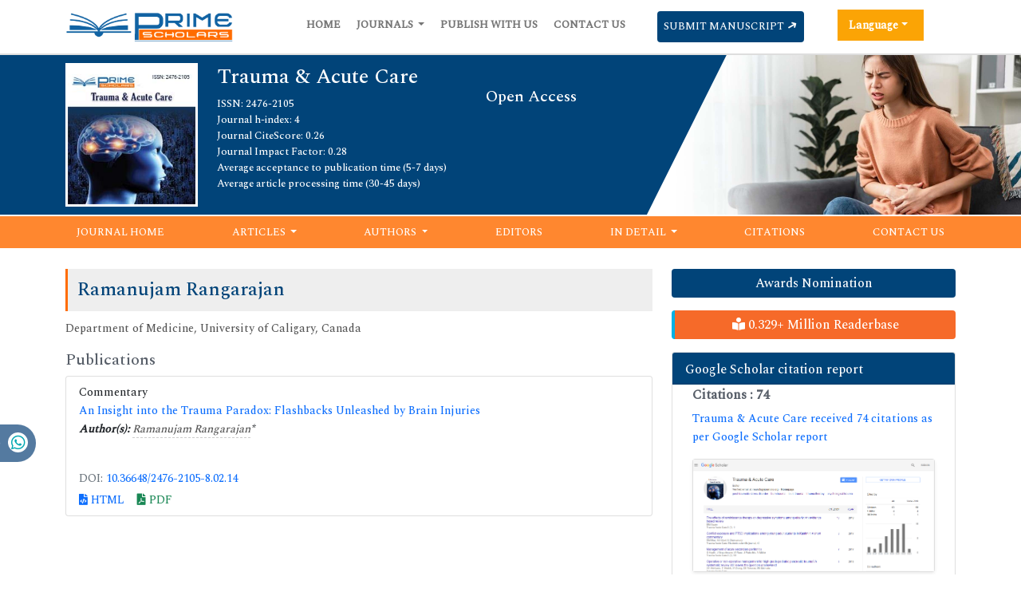

--- FILE ---
content_type: text/html; charset=UTF-8
request_url: https://www.primescholars.com/author/ramanujam-rangarajan-49589
body_size: 6728
content:
<!DOCTYPE html>
<html>
<head>
<meta charset="utf-8">
<meta name="viewport" content="width=device-width, initial-scale=1">
<title>Ramanujam Rangarajan | Canada | 49589</title>
<meta name="keywords" content="Ramanujam Rangarajan, , Canada"/>
<meta name="description" content="Ramanujam Rangarajan, , Canada, 49589"/>
<link rel="shortcut icon" href="/assets/images/logo.png" />
<link rel="canonical" href="https://www.primescholars.com/author/ramanujam-rangarajan-49589">
<meta name="google-site-verification" content="FbjV-VuLTLeLfgtG0lAuBiqcWxRJbzL65wpYkec8RI4" />
<meta name="ROBOTS" content="INDEX,FOLLOW">
<meta name="googlebot" content="INDEX,FOLLOW">
<meta http-equiv="X-UA-Compatible" content="IE=edge">
<meta itemprop="name" content="primescholars" />
<meta name="author" content="https://www.primescholars.com/author/ramanujam-rangarajan-49589" />
<meta name="format-detection" content="telephone=no" />
<link rel="alternate" href="https://www.primescholars.com/author/ramanujam-rangarajan-49589" hreflang="en"/>

<meta property="og:title" content="Prime Scholars | Open Access Journals | Peer Reviewed Journals">
<meta property="og:site_name" content="Prime Scholars">
<meta property="og:url" content="https://www.primescholars.com/">
<meta property="og:description" content="Prime Scholars is an academic international peer-reviewed Journal with Prime Scholars is an academic international Open Access Publishing House">
<meta property="og:type" content="article">
<meta property="og:image" content="https://www.primescholars.com/assets/images/prime-scholars-logo.png">
<meta name="twitter:card" content="summary">
<meta name="twitter:site" content="@scholars_prime">
<meta name="twitter:title" content="Prime Scholars | Open Access Journals | Peer Reviewed Journals">
<meta name="twitter:description" content="Prime Scholars is an academic international peer-reviewed Journal with Prime Scholars is an academic international Open Access Publishing House">
<meta name="twitter:image" content="https://www.primescholars.com/assets/images/prime-scholars-logo.png">

<link href="https://cdn.jsdelivr.net/npm/bootstrap@5.1.1/dist/css/bootstrap.min.css" rel="stylesheet">
<link rel="stylesheet" type="text/css" href="/assets/css/style.css">
<link rel="stylesheet" type="text/css" href="/assets/css/responsive.css">
<link rel="stylesheet" type="text/css" href="/assets/css/journalpage.css">
<link rel="stylesheet" href="https://pro.fontawesome.com/releases/v5.10.0/css/all.css" crossorigin="anonymous" />

<!-- <link href="https://maxcdn.bootstrapcdn.com/font-awesome/4.2.0/css/font-awesome.min.css" rel="stylesheet"> -->
<!-- <link rel="stylesheet" href="http://fortawesome.github.io/Font-Awesome/assets/font-awesome/css/font-awesome.css">  --> 
<link href="https://fonts.googleapis.com/css2?family=Jost:ital@1&family=Lato&family=PT+Serif&family=Spectral:wght@500&family=Work+Sans:wght@500&display=swap" rel="stylesheet">
<link rel="stylesheet" href="https://cdnjs.cloudflare.com/ajax/libs/OwlCarousel2/2.3.4/assets/owl.carousel.min.css">
<script src="https://cdn.jsdelivr.net/npm/bootstrap@5.1.1/dist/js/bootstrap.bundle.min.js"></script>
  <script src="/assets/lib/js/popper.min.js"></script>
<script src="https://code.jquery.com/jquery-1.11.1.min.js"></script>
<script src="https://maxcdn.bootstrapcdn.com/bootstrap/4.0.0/js/bootstrap.min.js"></script>
<script src="https://cdnjs.cloudflare.com/ajax/libs/OwlCarousel2/2.3.4/owl.carousel.min.js"></script>

<!-- Global site tag (gtag.js) - Google Analytics -->
<script async src="https://www.googletagmanager.com/gtag/js?id=G-XE1DHPF3VQ"></script>
<script>
  window.dataLayer = window.dataLayer || [];
  function gtag(){dataLayer.push(arguments);}
  gtag('js', new Date());

  gtag('config', 'G-XE1DHPF3VQ');
</script>

<script type="application/ld+json">
{
  "@context": "https://schema.org",
  "@type": "Organization",
 "url": "https://www.primescholars.com/author/ramanujam-rangarajan-49589",
  "logo": "https://www.primescholars.com/assets/images/prime-scholars-logo.png"
}
</script>
 

<!-- Facebook Pixel Code -->
<script>
!function(f,b,e,v,n,t,s){if(f.fbq)return;n=f.fbq=function(){n.callMethod?
n.callMethod.apply(n,arguments):n.queue.push(arguments)};if(!f._fbq)f._fbq=n;
n.push=n;n.loaded=!0;n.version='2.0';n.queue=[];t=b.createElement(e);t.async=!0;
t.src=v;s=b.getElementsByTagName(e)[0];s.parentNode.insertBefore(t,s)}(window,
document,'script','//connect.facebook.net/en_US/fbevents.js');

fbq('init', '297919997051754');
fbq('track', "PageView");

</script>
<!-- End Facebook Pixel Code --></head>
<body>
 
<header class="header-view">
    <div class="container">
        <div class="row">
            <div class="col-lg-10 col-md-10 d-flex flex-column justify-content-center">
                <nav class="navbar navbar-expand-lg p-0 logo">
                    <a href="https://www.primescholars.com/" title="Prime Scholars"><img src="/assets/images/prime-scholars-logo.png" alt="Prime Scholars Logo"></a>
                    <button class="navbar-toggler" type="button" data-bs-toggle="collapse" data-bs-target="#mainNavbar">
                        <i class="fa fa-bars" aria-hidden="true">
                           
                        </i>
                    </button>
                    <div class="collapse navbar-collapse justify-content-end" id="mainNavbar">
                        <ul class="navbar-nav header-links">
                            <li class="nav-item">
                                <a class="nav-link" href="https://www.primescholars.com/" title="Click here">Home</a>
                            </li>
                            <li class="nav-item dropdown">
                                <a class="nav-link dropdown-toggle own-journal" href="#" id="navbarDropdownMenuLink" data-toggle="dropdown" aria-haspopup="true" aria-expanded="false" title="Click here">
                                    Journals
                                </a>
                                <ul class="dropdown-menu custom-dropdown" aria-labelledby="navbarDropdownMenuLink">
                                    <li><a class="dropdown-item" href="https://www.primescholars.com/open-access-journals-list.html" title="Click here">A-Z Journals</a></li>
                                    <li><a class="dropdown-item" href="https://www.primescholars.com/scientific-journals-list.html" title="Click here">Browse By Subject</a></li>
                                </ul>
                            </li>
                            <li class="nav-item">
                                <a class="nav-link" href="https://www.primescholars.com/publish-with-us.html" title="Click here">Publish With Us</a>
                            </li>
                            <li class="nav-item">
                                <a class="nav-link" href="https://www.primescholars.com/contact-us.html" title="Click here">Contact Us</a>
                            </li>
                        </ul>
                        <ul class="navbar-nav manuscript">
                            <li class="nav-item">
                                                                <a class="nav-link" href="https://www.primescholars.com/submissions/trauma-acute-care.html" title="Click here">Submit Manuscript <i class="fa fa-long-arrow-up" aria-hidden="true"></i></a>
                            </li>
                        </ul>
                    </div>
                </nav>
            </div>
        
		   <div class="col-lg-2 col-md-2">
                
              <!---languages drop down---->
                  <div class="nav-item dropdown multi_lang j_multi_lang">
                        <a class="nav-link dropdown-toggle" href="#" id="multi_lang" role="button" data-toggle="dropdown" aria-haspopup="true" aria-expanded="false">Language</a>
                        <div class="dropdown-menu" aria-labelledby="">
                                                    <a class="dropdown-item" href="https://spanish.primescholars.com/author/ramanujam-rangarajan-49589" title="Spanish">
                            <img src="/admin/flags/spain.png">Spanish                            </a>
                                                    <a class="dropdown-item" href="https://chinese.primescholars.com/author/ramanujam-rangarajan-49589" title="Chinese">
                            <img src="/admin/flags/china.png">Chinese                            </a>
                                                    <a class="dropdown-item" href="https://russian.primescholars.com/author/ramanujam-rangarajan-49589" title="Russian">
                            <img src="/admin/flags/russia.png">Russian                            </a>
                                                    <a class="dropdown-item" href="https://german.primescholars.com/author/ramanujam-rangarajan-49589" title="German">
                            <img src="/admin/flags/germany.png">German                            </a>
                                                    <a class="dropdown-item" href="https://french.primescholars.com/author/ramanujam-rangarajan-49589" title="French">
                            <img src="/admin/flags/france.png">French                            </a>
                                                    <a class="dropdown-item" href="https://japanese.primescholars.com/author/ramanujam-rangarajan-49589" title="Japanese">
                            <img src="/admin/flags/japan.png">Japanese                            </a>
                                                    <a class="dropdown-item" href="https://portuguese.primescholars.com/author/ramanujam-rangarajan-49589" title="Portuguese">
                            <img src="/admin/flags/portugal.png">Portuguese                            </a>
                                                    <a class="dropdown-item" href="https://hindi.primescholars.com/author/ramanujam-rangarajan-49589" title="Hindi">
                            <img src="/admin/flags/india.png">Hindi                            </a>
                                                    <a class="dropdown-item" href="https://telugu.primescholars.com/author/ramanujam-rangarajan-49589" title="Telugu">
                            <img src="/admin/flags/india.png">Telugu                            </a>
                                                    <a class="dropdown-item" href="https://tamil.primescholars.com/author/ramanujam-rangarajan-49589" title="Tamil">
                            <img src="/admin/flags/india.png">Tamil                            </a>
                                                </div>
                    </div>
                <!---languages drop down---->
             		   </div>
		</div>
    </div>
</header>
 
<!-- journal banner section -->
<section class="jounarl-heading-banner" style="background: url('/admin/banners/trauma--acute-care-banner.jpg') no-repeat #014479;background-size: 50%;background-position: right center;">
    <div class="container">
        <div class="row">
                        <div class="col-lg-2 col-md-4 col-sm-6">
                <a href="https://www.primescholars.com/trauma-acute-care.html" title="Trauma & Acute Care">
                    <img src="/admin/flyers/journal-of-trauma--acute-care-flyer.jpg" alt="prime scholars" width="100%">
                </a>
            </div>
                        <div class="col-lg-5 col-md-6 col-sm-6 journal-heading-flex">
                <h1 class="h3">
                    Trauma & Acute Care                        <span>Open Access</span>
                    </h1>
                <ul class="list-unstyled">
                    <li>ISSN: 2476-2105</li>                                        <li class="col-lg-12">
                        Journal h-index: 4<br />
                    </li>
                                                            <li class="col-lg-12">
                        Journal CiteScore: 0.26                    </li>
                    
                                        <li class="col-lg-12">
                        Journal Impact Factor: 0.28                    </li>
                    
                    <li class="col-lg-12">
                        Average acceptance to publication time (5-7 days)
                    </li>
                    <li class="tooltip1">
                        Average article processing time (30-45 days)
                        <span class="tooltiptext">
                            Less than 5 volumes 30 days <br />
                            8 - 9 volumes 40 days<br />
                            10 and more volumes 45 days</span>

                    </li>
                </ul>
            </div>
        </div>
    </div>
</section>
<!-- journal banner section -->
<header class="second-header-view">
    <div class="container">
        <div class="row">
            <div class="col-lg-12 col-md-12 d-flex flex-column justify-content-center">
                <nav class="navbar navbar-expand-lg p-0">
                    <button class="navbar-toggler toggle-view" type="button" data-bs-toggle="collapse" data-bs-target="#mainSecondNavbar">
                        <i class="fa fa-bars" aria-hidden="true">
                            <span>Journal Menu</span>
                        </i>
                    </button>
                    <div class="collapse navbar-collapse" id="mainSecondNavbar">
                        <ul class="navbar-nav second-header-links">
                            <li class="nav-item">
                                <a title="Click here"  href="https://www.primescholars.com/trauma-acute-care.html">Journal Home</a>
                            </li>
                            <li class="nav-item dropdown">
                                <a title="Click here" class="dropdown-toggle second-own-journal" href="#" id="navbarDropdownMenuLink" data-toggle="dropdown" aria-haspopup="true" aria-expanded="false">
                                    Articles
                                </a>
                                <ul class="dropdown-menu second-custom-dropdown" aria-labelledby="navbarDropdownMenuLink">
                                    <li><a title="Click here" class="dropdown-item" href="https://www.primescholars.com/trauma-acute-care/inpress.html">In Process</a></li>
                                    <li><a title="Click here" class="dropdown-item" href="https://www.primescholars.com/trauma-acute-care/archive.html">Archive</a></li>
                                </ul>
                            </li>
                            <li class="nav-item dropdown">
                                <a class="dropdown-toggle second-own-journal" href="#" id="navbarDropdownMenuLink" data-toggle="dropdown" aria-haspopup="true" aria-expanded="false" title="Click here">
                                    Authors
                                </a>
                                <ul class="dropdown-menu second-custom-dropdown" aria-labelledby="navbarDropdownMenuLink">
                                    <li><a class="dropdown-item" href="https://www.primescholars.com/trauma-acute-care/author-guidelines.html" title="Click here">Author Guidelines</a></li>
                                    <li><a class="dropdown-item" href="https://www.primescholars.com/trauma-acute-care/submit-manuscript.html" title="Click here">Submit Manuscript</a></li>
                                </ul>
                            </li>
                            <li class="nav-item">
                                <a  href="https://www.primescholars.com/trauma-acute-care/editors.html" title="Click here">Editors</a>
                            </li>
                            <li class="nav-item dropdown">
                                <a class="dropdown-toggle second-own-journal" href="#" id="navbarDropdownMenuLink" data-toggle="dropdown" aria-haspopup="true" aria-expanded="false" title="Click here">
                                    In Detail
                                </a>
                                <ul class="dropdown-menu second-custom-dropdown" aria-labelledby="navbarDropdownMenuLink">
                                    <li><a class="dropdown-item" href="https://www.primescholars.com/trauma-acute-care/aims-and-scope.html" title="Click here">Aim and Scope</a></li>
                                    <li><a class="dropdown-item" href="https://www.primescholars.com/trauma-acute-care/ethical-malpractices.html" title="Click here">Publication ethics & malpractice statement</a></li>
                                    <li><a class="dropdown-item" href="https://www.primescholars.com/trauma-acute-care/peer-review-process.html" title="Click here">Peer Review Process</a></li>
                                    <li><a class="dropdown-item" href="https://www.primescholars.com/trauma-acute-care/copyright.html" title="Click here">Copyright</a></li>
                                </ul>
                            </li>
                                                        <li class="nav-item">
                                <a  href="https://www.primescholars.com/trauma-acute-care/citation-index.html" title="Click here">Citations</a>
                            </li>
                                                                                    <li class="nav-item">
                                <a  href="https://www.primescholars.com/trauma-acute-care/contact.html" title="Click here">Contact Us</a>
                            </li>
                        </ul>
                    </div>
                </nav>
            </div>
        </div>
    </div>
</header>
<!-- home navbar section -->

<script type="text/javascript">
function googleTranslateElementInit() {
  new google.translate.TranslateElement({pageLanguage: 'en'}, 'google_translate_element');
}
</script>

<script type="text/javascript" src="//translate.google.com/translate_a/element.js?cb=googleTranslateElementInit"></script>
    <!-- content part -->
    <section class="py-4">
        <div class="container">
            <div class="row">
                <div class="col-lg-8">
                <h2 class="heading-journals">Ramanujam Rangarajan</h2>        
                 <div class="row mb-3">
					<div class="col col-sm-12">
						<p>
																																				Department of Medicine, University of Caligary, 						Canada                            
                            
					    </p>
						<h5 class="heading-bullet border-orange-800-before">Publications</h5>
												<ul class="list-group">
						<li class="list-group-item">
						  <div class="row">
							<div class="col-md-12">
							  <p> Commentary&nbsp;&nbsp;&nbsp;
								<br/>
																<a href="https://www.primescholars.com/articles/an-insight-into-the-trauma-paradox-flashbacks-unleashed-by-brain-injuries-122003.html" title="An Insight into the Trauma Paradox: Flashbacks Unleashed by Brain Injuries">An Insight into the Trauma Paradox: Flashbacks Unleashed by Brain Injuries </a><br/>
																<em><strong>Author(s):</strong> <a href='/author/ramanujam-rangarajan-49589' style='color:#555; border-bottom:1px dashed #CCC; text-decoration: none' title='Ramanujam Rangarajan'>Ramanujam Rangarajan</a>* </em>            
								<br>
								<br>
                                                              <p class="mb-1 font-size-3 text-muted">DOI: <a href="https://www.primescholars.com/articles/an-insight-into-the-trauma-paradox-flashbacks-unleashed-by-brain-injuries-122003.html" title="Click here">10.36648/2476-2105-8.02.14</a></p>
                              							  <p class="card-text d-flex justify-content-start">
																								<a href="https://www.primescholars.com/articles/an-insight-into-the-trauma-paradox-flashbacks-unleashed-by-brain-injuries-122003.html" title="HTML" class="card-link"><i class="fas fa-file-code text-primary"></i> HTML</a>
																								<a href="https://www.primescholars.com/articles/an-insight-into-the-trauma-paradox-flashbacks-unleashed-by-brain-injuries.pdf" title="PDF" class="card-link text-success"><i class="fas fa-file-pdf"></i> PDF</a>
															  </p>
							</div>
						  </div>
						</li>
					  </ul>
					</div>
				</div>
                </div>
                <div class="col-lg-4 journal-right-body">
    <a href="https://www.primescholars.com/trauma-acute-care/awards-nomination.html" class="btn btn-info btn-block mb-3 border-0 border-left-4 border-info font-size-4 awards_link" ><i class="fa-light fa-award-simple"></i> Awards Nomination </a>
     
    
        <a href="https://www.primescholars.com/trauma-acute-care-online-visitors-readers-327.html" class="btn btn-warning btn-block border-0 border-left-4 border-info font-size-4 reader_link"><i class="fas fa-book-reader"></i> 0.329+ Million Readerbase</a>
       
    <br/>
<!------qrcode--------->
<!------qrcode end---------> 

	
   
<div class="card my-3">
    <div class="card-header custom-header">
        <h6><a class="text-white" target="_blank" href="https://scholar.google.com/citations?user=_LE7EGwAAAAJ&hl=en" title="Click here">Google Scholar citation report</a></h6>
    </div>
    <div class="card-body custom-body">
                <h6 style="font-weight:bold;">Citations : 74</h6>
        <p><a  target="_blank" href="https://scholar.google.com/citations?user=_LE7EGwAAAAJ&hl=en" title="Click here">Trauma & Acute Care received 74 citations as per Google Scholar report</a></p>
                <div class="card shadow-sm sidebar mb-3">
            <a href="https://www.primescholars.com/trauma-acute-care/citation-index.html" title="Click here"><img src="https://www.primescholars.com/admin/citation-images/trauma--acute-care-citation.PNG" alt="Citation image" class="img-fluid p_rel" /></a>
        </div>
            </div>
</div>

    
<!-----supplimentary issues----> 
<!-----supplimentary issues end---->    
    
        <div class="card my-3">
        <div class="card-header custom-header">
            <h6>Abstracted/Indexed in</h6>
        </div>
        <div class="card-body custom-body card-scroll">
            <ul class="list-unstyled index-list list-icon mb-0">
                                <li class="pt-2"><a>China National Knowledge Infrastructure (CNKI)</a></li>
                                <li class="pt-2"><a>Geneva Foundation for Medical Education and Research</a></li>
                                <li class="pt-2"><a>Google Scholar</a></li>
                                <li class="pt-2"><a>SHERPA ROMEO</a></li>
                                <li class="pt-2"><a>Secret Search Engine Labs</a></li>
                            </ul>
        </div>
        <div class="card-footer custom-card-footer text-end">
            <a href="https://www.primescholars.com/trauma-acute-care/indexing.html">View More <i class="fa fa-long-arrow-right" aria-hidden="true"></i></a>
        </div>
    </div>

    <div class="card my-3">
        <div class="card-header custom-header">
            <h6>Useful Links</h6>
        </div>
        <div class="card-body custom-body">
            <ul class="list-unstyled list-icon mb-0">
				                <li><a  href="https://www.primescholars.com/submissions/trauma-acute-care.html" title="Click Here"> Submit Paper</a></li>
				<li><a  href="https://www.primescholars.com/peer-review-tracking/" title="Click Here"> Track Your Paper</a></li>				
				            </ul>
        </div>
    </div>

    <div class="card my-3">
        <div class="card-header custom-header">
            <h6>Share This Page</h6>
        </div>
        <div class="card-body left-bar-social-links">
            <ul class="nav mb-0">
                <li><a class="nav-link" href="https://www.facebook.com/sharer.php?u=https://www.primescholars.com/author/ramanujam-rangarajan-49589" target="_blank" rel="noopener" title="Share with Facebook"><i class="fab fa-facebook-f"></i></a></li>
                <li><a class="nav-link" href="https://twitter.com/share?url=https://www.primescholars.com/author/ramanujam-rangarajan-49589" target="_blank" rel="noopener" title="Share with Twiter"><i class="fab fa-twitter"></i></a></li>
                <li><a class="nav-link" href="https://www.linkedin.com/shareArticle?mini=true&url=https://www.primescholars.com/author/ramanujam-rangarajan-49589" target="_blank" rel="noopener" title="Share with Linkedin"><i class="fab fa-linkedin-in"></i></a></li>
                <li><a class="nav-link" href="https://pinterest.com/pin/create/button/?url=https://www.primescholars.com/author/ramanujam-rangarajan-49589" target="_blank" rel="noopener" title="Share with Pinterest"><i class="fab fa-pinterest-p"></i></a></li>
                <li><a class="nav-link" href="https://www.blogger.com/blog-this.g?u=https://www.primescholars.com/author/ramanujam-rangarajan-49589" target="_blank" rel="noopener" title="Share with Blogger"><i class="fab fa-blogger-b"></i></a></li>
            </ul>
        </div>
    </div>

<!--========== Recomended Conferences ==================-->
     
<!---------structured data for conferences end-->
<!--Twitter starting-->
<!--Twitter ending-->

<div class="card my-3">
    <div class="card-header custom-header">
        <h6>Open Access Journals</h6>
    </div>
    <div class="card-body custom-body card-scroll">
        <ul class="list-unstyled list-icon mb-0">
                    <li class="pt-2"><a href="https://www.primescholars.com/agri-and-aquaculture-journals.html" title="Click here"> Agri and Aquaculture </a></li>
                    <li class="pt-2"><a href="https://www.primescholars.com/chemistry-journals.html" title="Click here"> Chemistry </a></li>
                    <li class="pt-2"><a href="https://www.primescholars.com/clinical-sciences-journals.html" title="Click here"> Clinical Sciences </a></li>
                    <li class="pt-2"><a href="https://www.primescholars.com/engineering-journals.html" title="Click here"> Engineering </a></li>
                    <li class="pt-2"><a href="https://www.primescholars.com/environmental-sciences-journals.html" title="Click here"> Environmental Sciences </a></li>
            
        </ul>
    </div>
     <div class="card-footer custom-card-footer text-end">
            <a href="https://www.primescholars.com/open-access-journals-list.html">View More <i class="fa fa-long-arrow-right" aria-hidden="true"></i></a>
     </div>
</div>            </div>
        </div>
    </section>     
<!-- Whatsapp -->
<div class="whatsup">
<ul>
<li><a href="tel:+44 1848450039">+44 1848450039<i class="fab fa-whatsapp" aria-hidden="true"></i></a></li>
</ul>
</div>
<!-- footer section -->
<section>
    <footer>
        <div class="custom-footer">
            <div class="container">
                <div class="row">
                    <div class="col-md-3 md-margin-bottom-40">
                        <a href="https://www.primescholars.com/" title="Click here"><img id="logo-footer" src="/assets/images/prime-scholars-footer-logo.png" alt="prime" class="response-footer-logo"></a>
                        <p class="py-3">The journal encourages advancements in the areas mentioned above in the form of research articles, reviews, commentaries, case studies and letters to the editors. The editorial Tracking system facilitates a user friendly article submission, review and publication.</p>
                    </div>
                    <div class="col-md-3 md-margin-bottom-40">
                        <div class="headline">
                            <h2>Useful Links</h2>
                        </div>
                        <ul class="list-unstyled link-list">
                            <li><a href="https://www.primescholars.com/" title="Click here">HOME</a><i class="fa fa-angle-right"></i></li>
                            <li><a href="https://www.primescholars.com/scientific-journals-list.html" title="Click here">JOURNALS</a><i class="fa fa-angle-right"></i></li>
                            <li><a href="https://www.primescholars.com/publish-with-us.html" title="Click here">PUBLISH WITH US</a><i class="fa fa-angle-right"></i></li>
                            <li><a href="https://www.primescholars.com/contact-us.html" title="Click here">CONTACT US</a><i class="fa fa-angle-right"></i></li>
                        </ul>
                    </div>
                    <div class="col-md-3 map-img md-margin-bottom-40">
                        <div class="headline">
                            <h2>Contact Us</h2>
                        </div>
                        <address>
                            Address:<br>
                            Office 317 Boundary House ,<br>
                            Cricket Field Road, Uxbridge,<br>
                            UB8 1QG, London UK <br>
							E-mail: info@primescholars.com
                        </address>						
						                    </div>
                    <div class="col-md-3 md-margin-bottom-40">
                        <div class="headline">
                            <h2>Connect</h2>
                        </div>
                        <ul class="list-unstyled connectList">
                            <li> <a  title="Click here" target="_blank" href="https://www.facebook.com/primescholarsjournals"><i class="fab fa-facebook"></i> Facebook </a></li>
                            <li><a  title="Click here" target="_blank" href="https://twitter.com/scholars_prime"><i class="fab fa-twitter"></i> Twitter</a></li>
                            <li><a  target="_blank" href="https://www.instagram.com/primescholars2/"><i class="fab fa-instagram" aria-hidden="true"></i> Instagram </a></li>
							<li><a target="_blank" href="https://www.linkedin.com/company/prime-scholars"><i class="fab fa-linkedin" aria-hidden="true"></i>LinkedIn</a></li>
                        </ul>
                    </div>                        
                </div>
                <div class="row">
                    <div class="col-md-12">
                        <p class="text-center m-0 pt-3">
                            Copyright &copy; 2025 All rights reserved
                        </p>
                    </div>
                </div>
            </div>
        </div>
    </footer>
    <a download="" id="back-to-top" href="#" class="btn btn-dark btn-lg back-to-top text-white" role="button">

        <i class="fa fa-chevron-up"></i>
    </a>
	
	<!--<a href="https://www.globaltechsummit.com" class="bell_icon" target="_blank"><img src="https://www.vizagtechsummit.com/images/bellicon.png" alt="prime"></a>-->
	
</section>

    <!-- top-to-bottom script -->
    <script>
    $('[data-toggle="popover"]').popover();
    
   
</script>

    <script type="text/javascript">
   $('.owl-carousel').owlCarousel({
    loop:true,
    margin:10,
    autoplay:true,
    nav:true,
     navText:["<div class='fa fa-chevron-left prev-slide'></div>","<div class='fa fa-chevron-right next-slide'></div>"],
    responsive:{
        0:{
            items:1
        },
        600:{
            items:3
        },
        1000:{
            items:5
        }
    }
})
    $(document).ready(function() {
        $(window).scroll(function() {
            if ($(this).scrollTop() > 50) {
                $("#back-to-top").fadeIn();
                $(".header-view").addClass('sticky');
               
            } 
            else {
                $("#back-to-top").fadeOut();
                $(".header-view").removeClass('sticky');
            }
            if ($(this).scrollTop() > 100) {
                 $(".second-header-view").addClass('sticky1')
            }
             else {
                $(".second-header-view").removeClass('sticky1')
            }

        });
        // scroll body to 0px on click
        $("#back-to-top").click(function() {
            $("body,html").animate({
                    scrollTop: 0,
                },
                400
            );
            return false;
        });
    });

    </script>
    <!-- top-to-bottom script -->
   
<script defer src="https://static.cloudflareinsights.com/beacon.min.js/vcd15cbe7772f49c399c6a5babf22c1241717689176015" integrity="sha512-ZpsOmlRQV6y907TI0dKBHq9Md29nnaEIPlkf84rnaERnq6zvWvPUqr2ft8M1aS28oN72PdrCzSjY4U6VaAw1EQ==" data-cf-beacon='{"version":"2024.11.0","token":"bdd0d167120e4cf6ade662da424c658c","r":1,"server_timing":{"name":{"cfCacheStatus":true,"cfEdge":true,"cfExtPri":true,"cfL4":true,"cfOrigin":true,"cfSpeedBrain":true},"location_startswith":null}}' crossorigin="anonymous"></script>
</body>
</html>

--- FILE ---
content_type: text/css
request_url: https://www.primescholars.com/assets/css/style.css
body_size: 4635
content:
body {
    line-height: 23px !important;
    font-family: spectral, serif;
    color: #555 !important;
    font-size: 14px;
}

/*header navpart css*/
.sticky {
    position: fixed;
    z-index: 99;
    width: 100%;
    background-color: #fff;
    top: 0;
    left: 0;
    right: 0;
    /*transition: 1s ease-in-out;*/
}

.sticky1 {
    position: fixed;
    left: 0;
    right: 0;
    top: 60px;
    z-index: 99;
}

.logo img {
    width: 210px;
}

.header-view {
    border-bottom: 2px solid rgba(34, 36, 38, .15) !important;
    padding: 12px 0 12px 0;
    box-shadow: 0px 1px 10px #999;
    /*transition: 1s ease-in-out;*/
}

.header-links li {
    padding: 0 10px 0 10px;
}

.header-links li a {
    font-size: 13px;
    font-weight: 700;
    text-transform: uppercase;
    color: rgba(0, 0, 0, 0.54) !important;
    border-bottom: 4px solid transparent;
    padding-left: 0 !important;
    padding-right: 0 !important;
}
.reader_link{
	width:100%;
	border-left: 4px solid #bdbdbd !important;
	border-color: #00b1e4 !important;
	color: #fff !important;
	background-color: #f66a29;
	border-color: #f66a29;
}
.reader_link:hover {
	color: #fff !important;
	background-color: #ef530a !important;
	border-color: #e24e0a !important;
}

.header-links li a:hover {
    color: #014479;
    padding-bottom: 2px;
    border-bottom: 4px solid;
    border-color: #014479;
}

.own-journal:hover {
    border: none !important;
    padding-bottom: 2px !important;
}

.custom-dropdown {
    top: 47px;
}

.custom-dropdown li:hover {
    background-color: rgb(242, 242, 242);
}

.custom-dropdown li:hover a {
    color: #014479;
}

a {
    text-decoration: none;
}

a:hover {
    color: #014479;
}

.custom-dropdown li a {
    padding-bottom: 2px !important;
    border: none !important;
}

.custom-dropdown li a:hover {
    background-color: transparent;
}

.manuscript {
    padding: 0 0 0 30px;
}

.manuscript li a {
    font-size: 13px;
    /*font-weight: 700;*/
    text-transform: uppercase;
    /* padding: 0; */
    background-color: #014479;
    color: #fff;
    border-radius: 4px;
    transition: 1s ease-in-out;
}

.manuscript li a:hover {
    background-color: #6F6C6C;
    transition: 1s ease-in-out;
}

.manuscript li i {
    transform: rotate(60deg);
    padding: 0 3px 0 3px;
}

.manuscript li a:hover {
    color: #fff;
}

.manuscript li a:focus {
    color: #fff;
}

.header-links li a:focus {
    color: #1b5781;
}

.toggle-view:focus {
    box-shadow: none;
}

.custom-column {
    display: flex;
    flex-direction: column;
    justify-content: center;
    align-items: end;
}

h1,
h2,
h3,
h4,
h5,
h6 {
    color: #585f69;
    text-shadow: none;
    font-weight: 400;
}

h1 {
    font-size: 28px;
    line-height: 35px;
}

h2 {
    font-size: 24px;
    line-height: 33px;
}

h3 {
    font-size: 16px;
    line-height: 33px;
}

/*p{
    font-size: 13px;
    text-align: justify;
    line-height: 21px;
}
*/
h3 a {
    color: #585f69;
}

/*header navpart css*/

/*home banner section*/
.carousel-section {
    position: relative;
    background: url(../images/banner.jfif) center center no-repeat;
    background-size: cover;
    height: 350px;
    display: flex;
    flex-direction: column;
    justify-content: center;
}

.home-overlay {
    background-color: #003972ab;
    height: 280px;
    display: flex;
    flex-direction: column;
    justify-content: center;
    align-items: center;
    padding: 0 30px 0 30px;
    text-align: justify;
    border-radius: 2px;
}

.carousel-section h2 {
    font-size: 4.5rem;
    color: #fff;

}

.column-flex {
    padding-top: 10px;
}

.carousel-section p {
    color: #fff;
    font-size: 14px;
    padding: 20px 0 0px 0;
    line-height: 29px;
}

.carousel-section a {
    border: 1px solid #fff;
    padding: 8px 20px 8px 20px;
    color: #fff;
    text-decoration: none;
    border-radius: 4px;
}

.carousel-section a:hover {
    border: 1px solid #fff;
    background-color: #fff;
    color: #212529;
}

.section-color {
    /*background: rgb(245, 245, 245);*/
    background-color: #ebf1f5;
}

.fa-pencil:before {
    content: "\f044" !important;
}

.fa-circle:before {
    content: "\f040" !important;
}

.fa-font {
    font-size: 40px;
}

/*home banner section*/



/*home section content*/

.home-content-section {
    background-color: #f90;
    color: #fff;
    padding: 17px;
    border-radius: 0 0 0 1.25rem;
    position: relative;
}

.home-content-section1 {
    background-color: #0cc;
}

.home-content-section2 {
    background-color: #ff8080;
}

.home-content-section3 {
    background-color: #ff7b19;
}

.home-content-section h2 {
    color: #fff;
}

.home-content-section h2 i {
    font-size: 30px;
    padding: 0 11px 0 0px;
}

.column-flex {
    display: flex;
}

.column-flex a {
    text-decoration: none;
    display: flex;
}

.home-content-section .read-more {
    position: absolute;
    bottom: 5px;
    right: 13px;
}

.home-content-section .read-more i {
    border: 1px solid #fff;
    width: 25px;
    height: 25px;
    display: flex;
    flex-direction: column;
    justify-content: center;
    align-items: center;
    border-radius: 50%;
}

.home-content-section:hover .read-more i {
    background-color: #fff;
    color: #1B778F;
}

.openaccess-image {
    vertical-align: bottom;
    margin: 0 10px 0 0;
}

/*home section content*/
/*home subject section start*/
.subject-list {
    list-style: none;
    padding: 0;
}

.subject-list li div {
    border: 1px solid #6F6C6C;
    color: #6F6C6C;
    /* font-size: 13px; */
    padding: 8px 4px 8px 6px;
    text-decoration: none;
    background-color: transparent;
    border-radius: 0.3125rem;
    text-align: center;
    transition-duration: 220ms;
    transition-timing-function: ease;
}

.subject-list li div i {
    transform: rotate(60deg);
    padding: 0 3px 0 3px;
}

.subject-list li div:hover {
    background-color: #014479;
    transition-duration: 220ms;
    transition-timing-function: ease;
    color: #fff;
}

/*.subject-list li a div:hover {
    color: #fff;
}*/
.subject-list li a {
    text-decoration: none;
    color: #6F6C6C;
}

/*home subject section start*/

/*owl carousel start*/
.owl-carousel .item {
    height: 10rem;
    background: #ebf1f5;
    display: flex;
    justify-content: center;
    align-items: center;
    font-size: 70px;
    color: #fff;
    padding: 20px;
}

/*owl carousel end*/

/*home-journal section*/
.journal-color {
    background-color: #ebf1f5;
}

.home-journal {
    /*background-color: rgb(235 240 246);*/
    padding: 15px;
    border-radius: 5px;
    margin: 12px 0 0 0;
    background-color: #fff;
    border: thin solid #014479;
    border-radius: 0 0 0 1.25rem;
    width: 100%;
}

.home-journal h5 {
    color: #1B778F;
}

.journla-column-flex {
    display: flex;
}

.heading-color {
    color: #014479;
}

.abtract-view {
    display: flex;
    flex-wrap: wrap;
    margin: 0;
    justify-content: space-evenly;
}

.abtract-view li {
    padding: 10px 0px 10px 0px;
}

.abtract-view li a {
    text-decoration: none;
    /*border: 1px solid #1B778F;*/
    color: #fff;
    padding: 5px 14px 5px 14px;
    border-radius: 3px;
}

.fa-file-pdf-o:before {
    content: "\f1c1";
}

.fa-file-code-o:before {
    content: "\f1c9";
}

.abstract {
    background-color: #014479 !important;
}

.pdf {
    background-color: #e90c0f !important;
}

.html {
    background-color: #dd4b25 !important;
}

.abtract-view li a:hover {
    background-color: #1B778F !important;
    color: #fff;
    /*border: 1px solid #1B778F;*/
}

.index-card {
    padding: 0;
    background: transparent;
    border: none;
}

/*home-journal section*/

/*home about part*/
.journal-heading {
    /*background-color: rgb(0, 123, 139);*/
    background-image: url("../images/banner.jfif");
    height: 130px;
    background-repeat: no-repeat;
    background-position: center;
    background-size: cover;
    display: flex;
    flex-direction: column;
    justify-content: center;
    border-bottom: 2px solid #014479;
}

.journal-heading h1 {
    color: #014479;
}


/*home about part*/


/*footer css*/
.custom-footer {
    padding: 20px 0;
    background: rgb(13, 41, 52);
    background-image: url("../images/footer.jpg");
    background-attachment: fixed;
    background-size: cover !important;
    overflow: hidden !important;
    background-position: center !important;
    background-repeat: no-repeat !important;
}

.custom-footer p {
    color: #eee;
    text-align: justify;
    line-height: 18px;
}

.headline {
    display: block;
    margin: 10px 0 25px;
    border-bottom: 1px dotted #e4e9f0;
}

.custom-footer h2 {
    color: #eee;
    font-size: 18px;
    font-weight: 200;
}

.headline h2,
.headline h3,
.headline h4 {
    margin: 0 0 -2px;
    padding-bottom: 5px;
    display: inline-block;
    border-bottom: 2px solid #d72013;
}

.custom-footer address,
.footer-v1 .link-list a,
.footer-v1 .link-list i {
    color: #eee;
}

.link-list a {
    color: #eee;
    font-size: 12px;
    padding: 6px 0;
    display: inline-block;
    text-transform: uppercase;
    text-decoration: none;
}

.link-list li i {
    color: #bbb;
    float: right;
    margin-top: 10px;
}

.custom-footer .link-list li {
    border-bottom: solid 1px #fff;
}

.copyright {
    background: rgb(13, 41, 52);
    border-top: none;
    padding: 10px 0 5px;
}

.copyright p {
    color: #eee;
    margin-top: 14px;
    text-align: center;
}

.map-img {
    background-image: url("../images/map-img.png");
    background-repeat: no-repeat;
    background-position-x: 5px;
    background-position-y: 60px;
}

.response-footer-logo {
    width: 250px;
}

/*footer css*/

/*top-to-bottom*/
.back-to-top {
    position: fixed;
    bottom: 25px;
    right: 25px;
    display: none;
    z-index: 102;
    background-color: rgb(1, 68, 121);
    border-color: rgb(1, 68, 121);
}

.back-to-top:hover {

    background-color: rgb(255, 108, 0);
    border-color: rgb(255, 108, 0);
    box-shadow: none;
    outline: none;
}

.back-to-top:active {

    background-color: rgb(255, 108, 0) !important;
    border-color: rgb(255, 108, 0) !important;
    box-shadow: none;
    outline: none;
}

/*top-to-bott
om*/

/*journals list*/

.listing-journals {
    margin-bottom: 13px;
    background-color: #fff;
    width: 100%;
    border-bottom: 1px solid #e0e0e0;
    box-shadow: 2px 2px 5px rgb(0 0 0 / 15%);
    transition: all .3s ease-in-out;
    padding: 14px 25px 14px 25px;
}

.listing-journals img {
    border: 3px solid #fff;
}

.listing-journals:hover {
    border-radius: 10px;
    background-size: 28%;
    color: #fff;
    background-color: #39638e;
    border-color: #39638e;
}

.listing-journals:hover .journal_impact-view {
    color: #fff;
}

.journal-list {
    list-style: none;
    padding: 0;
}

.journal-list li a {
    color: #014479;
    text-decoration: none;
    font-size: 16px;
}

.listing-journals:hover .journal-list li a {
    color: #fff;
}

.journal_impact-view {
    border: 1px solid #eee;
}

.journal_impact-view td {
    padding: 0 12px;
    vertical-align: top;
    border: 1px solid #dee2e6;
    font-size: 12px;
    position: relative;
}

.tooltip1 .tooltiptext {
    visibility: hidden;
    width: 80%;
    background-color: #eee;
    color: #555;
    border-radius: 6px;
    padding: 5px 11px;
    border: 1px solid rgba(0, 0, 0, .125);
    position: absolute;
    z-index: 1;
    top: 20px;
    left: 51px;
}

.tooltip1:hover .tooltiptext {
    visibility: visible;
}

.journal-column-flex {
    display: flex;
}

.heading-journals {
    background: #eee;
    padding: 10px 0 10px 12px;
    border-left: 3px solid #ff6c00;
    margin: 0px 0 10px 0;
    color: #014479;
}

.journals-az-list {
    width: 100%;
}

.journals-az-list li a {
    position: relative;
    display: block;
    padding: 0.5rem 0.75rem;
    margin: 6px 4px 6px 0;
    line-height: 1.25;
    background-color: #fff;
    border: 1px solid #ff6c00;
    text-decoration: none;
    color: #ff6c00;
    transition: 1s ease-in-out;
}

.journals-az-list li a.disabled:hover {
    color: currentColor;
    cursor: not-allowed;
    opacity: .5;
    text-decoration: none;
}

.journal-submit {
    text-decoration: none;
    color: #ff6c00;
}

.journal-submit div {
    border: 1px solid #ff6c00;
    text-align: center;
    margin: 10px 0 0 0;
}

.journal-submit div i {
    transform: rotate(60deg);
    padding: 0 3px 0 3px;
}

.journal-submit:hover {
    color: #ff6c00;
}

/*.listing-journals:hover .journal-submit{
    color: #fff;
}*/
/*journals list*/


/*journal heading banner*/


.jounarl-heading-banner {
    /*background: url(../images/banner.jfif) no-repeat #014479;*/
    height: 100%;
    background-size: 50%;
    background-position: right center;
    position: relative;
    color: #fff;
    padding-top: 10px;
    padding-bottom: 10px;
}

.jounarl-heading-banner h1 {
    color: #fff;
}

.jounarl-heading-banner h1 {
    font-size: 26px;
    z-index: 9;
    position: relative;
}

.jounarl-heading-banner h1 span {
    position: absolute;
    font-size: 19px;
    top: 28px;
    font-size: 1.25rem !important;
    right: 0;
}

.jounarl-heading-banner ul {
    font-size: 13px;
    z-index: 9;
    line-height: 20px;
}

.jounarl-heading-banner ul li a:hover {
    color: #fff;
}

.jounarl-heading-banner img {
    border: 3px solid #fff;
}

.jounarl-heading-banner:before {
    content: '';
    position: absolute;
    top: 0;
    left: 46vw;
    width: 23em;
    height: 100%;
    clip-path: polygon(0 0, 100% 0, 69% 100%, 0 100%);
    color: #fff;
    background: #014479
}

.journal-heading-flex {
    display: flex;
    flex-direction: column;
    justify-content: center;
}

.second-header-view {
    background: #ff872f;
    border-top: 2px solid #fff;
    border-bottom: 2px solid #fff;
}

.toggle-view i {
    color: #fff;
}

.second-header-links {
    width: 100%;
    display: flex;
    justify-content: space-between;
}

.second-header-links li {
    padding: 8px 14px 8px 14px;
}

.second-header-links li:hover {
    background-color: #fff;
}

.second-header-links li:hover a {
    color: #333;
}

.second-header-links li a {
    font-size: 13px;
    font-weight: 500;
    text-transform: uppercase;
    color: #fff;
    padding-left: 0 !important;
    padding-right: 0 !important;
}

.second-header-links li a:focus {
    color: #fff;
}

.second-own-journal:focus {
    color: #333;
}

.second-header-links li a:hover {
    color: #333;
}

.second-custom-dropdown li a {
    color: #014479 !important;
    padding-bottom: 2px;
    border: none;
}

.second-custom-dropdown li a:focus {
    color: #fff;
}

.second-custom-dropdown li a:hover {
    color: rgba(0, 0, 0, 0.54) !important;
    background-color: transparent;
    padding-bottom: 2px;
    border: none;
}

.second-own-journal {
    border: none !important;
    padding-bottom: 13px !important;
}

/*journal heading banner*/
.tooltip1 {
    position: relative;
}

/*journal right side*/

.custom-header {
    background-color: #014479;

}

.custom-header h6 {
    color: #fff;
    margin: 0;
    padding: 4px 0 0px 0;
}

.list-icon li a:before {
    content: "\f105";
    font-family: "Font Awesome 5 Pro";
    font-weight: 900;
    line-height: 1;
    position: absolute;
    left: -12px;
    line-height: inherit;
    top: -2px;
    font-size: 14px;
    margin-right: 10px;
    -webkit-transform: perspective(1px) translateZ(0);
    transform: perspective(1px) translateZ(0);
    box-shadow: 0 0 1px transparent;
    -webkit-transition-duration: .3s;
    transition-duration: .3s;
    -webkit-transition-property: transform;
    transition-property: transform;
}

.list-icon li:hover a {
    color: #014479;
}

.list-icon li:hover a:before {
    transform: translateX(-8px);
}

.list-icon li a {
    position: relative;
    color: #333;
}

.journal-right-body .card-body {
    padding: 4px 25px 4px 25px;
}

.custom-card-footer a {
    color: #014479;
}

.custom-card-footer a i {
    transform: rotate(-45deg);
    padding: 0 3px 0 3px;
}

.left-bar-social-links li {
    margin: 6px 13px 6px 2px;
}

.left-bar-social-links li:nth-child(1) {
    background-color: #3b5998;
    border: 1px solid #3b5998;
    transition: 1s ease-in-out;
    border-radius: 10px;
    transition: border-top-left-radius 0.1s linear 0s,
        border-top-right-radius 0.1s linear 0.1s,
        border-bottom-right-radius 0.1s linear 0.2s,
        border-bottom-left-radius 0.1s linear 0.3s;
    display: flex;
    flex-direction: column;
    justify-content: center;
    align-items: center;
    width: 30px;
    height: 30px;
}

.left-bar-social-links li:nth-child(1) a {
    color: #fff;
    transition: 1s ease-in-out;
}

.left-bar-social-links li:nth-child(2) a {
    color: #fff;
    transition: 1s ease-in-out;
}

.left-bar-social-links li:nth-child(3) a {
    color: #fff;
    transition: 1s ease-in-out;
}

.left-bar-social-links li:nth-child(4) a {
    color: #fff;
    transition: 1s ease-in-out;
}

.left-bar-social-links li:nth-child(5) a {
    color: #fff;
    transition: 1s ease-in-out;
}

.left-bar-social-links li:hover:nth-child(1) {
    border-radius: 50% !important;
}

.left-bar-social-links li:hover:nth-child(2) {
    border-radius: 50% !important;
}

.left-bar-social-links li:hover:nth-child(3) {
    border-radius: 50% !important;
}

.left-bar-social-links li:hover:nth-child(4) {
    border-radius: 50% !important;
}

.left-bar-social-links li:hover:nth-child(5) {
    border-radius: 50% !important;
}

.left-bar-social-links li:nth-child(2) {
    background-color: #1da1f2;
    border: 1px solid #1da1f2;
    border-radius: 10px;
    transition: 1s ease-in-out;
    transition: border-top-left-radius 0.1s linear 0s,
        border-top-right-radius 0.1s linear 0.1s,
        border-bottom-right-radius 0.1s linear 0.2s,
        border-bottom-left-radius 0.1s linear 0.3s;
    display: flex;
    flex-direction: column;
    justify-content: center;
    align-items: center;
    width: 30px;
    height: 30px;
}

.left-bar-social-links li:nth-child(3) {
    background-color: #0077b5;
    border: 1px solid #0077b5;
    border-radius: 10px;
    transition: 1s ease-in-out;
    transition: border-top-left-radius 0.1s linear 0s,
        border-top-right-radius 0.1s linear 0.1s,
        border-bottom-right-radius 0.1s linear 0.2s,
        border-bottom-left-radius 0.1s linear 0.3s;
    display: flex;
    flex-direction: column;
    justify-content: center;
    align-items: center;
    width: 30px;
    height: 30px;
}

.left-bar-social-links li:nth-child(4) {
    background-color: #bd081c;
    border: 1px solid #bd081c;
    border-radius: 10px;
    transition: 1s ease-in-out;
    transition: border-top-left-radius 0.1s linear 0s,
        border-top-right-radius 0.1s linear 0.1s,
        border-bottom-right-radius 0.1s linear 0.2s,
        border-bottom-left-radius 0.1s linear 0.3s;
    display: flex;
    flex-direction: column;
    justify-content: center;
    align-items: center;
    width: 30px;
    height: 30px;
}

.left-bar-social-links li:nth-child(5) {
    background-color: #f57d00;
    border: 1px solid #f57d00;
    border-radius: 10px;
    transition: 1s ease-in-out;
    transition: border-top-left-radius 0.1s linear 0s,
        border-top-right-radius 0.1s linear 0.1s,
        border-bottom-right-radius 0.1s linear 0.2s,
        border-bottom-left-radius 0.1s linear 0.3s;
    display: flex;
    flex-direction: column;
    justify-content: center;
    align-items: center;
    width: 30px;
    height: 30px;
}

.list-icon-padding {
    padding: 0 0 0 20px;
}

.journal-middle-part a {
    color: #014479;
}

.view-more i {
    transform: rotate(60deg);
    padding: 0 3px 0 3px;
}

.journal-middle-part .view-more {
    text-align: right;
}

.journal-middle-part .view-more a {
    background-color: #014479;
    color: #fff;
    border-radius: 4px;
    padding: 4px 6px 4px 6px;
}

/*journal right side*/
.citation-view a {
    background-color: #014479;
    color: #fff !important;
    border-radius: 4px;
    padding: 4px 6px 4px 6px;
    margin: 0 6px 0 0;
    cursor: pointer;
}

.citation-view a i {
    transform: rotate(60deg);
    padding: 0 3px 0 3px;
    cursor: pointer;
}

.custom-archor a {
    text-decoration: none;
    background-color: #014479;
    color: #fff;
    padding: 5px 14px 5px 14px;
    border-radius: 3px;
    margin: 0 0 0 6px;
}

.custom-archor a:hover {
    background-color: #1B778F !important;
}

.facebook:hover,
.twitter:hover,
.linkedin:hover,
.google:hover {
    border-radius: 50%;
    color: #fff !important;
}

.facebook {
    background: #3b5998;
    color: #fff;
    border-radius: 10px;
    width: 30px;
    height: 30px;
    display: flex;
    flex-direction: column;
    justify-content: center;
    align-items: center;
    margin: 0 6px 0 6px;
    transition: border-top-left-radius 0.1s linear 0s, border-top-right-radius 0.1s linear 0.1s, border-bottom-right-radius 0.1s linear 0.2s, border-bottom-left-radius 0.1s linear 0.3s;
}

.twitter {
    background: #1da1f2;
    color: #fff;
    border-radius: 10px;
    width: 30px;
    height: 30px;
    display: flex;
    flex-direction: column;
    justify-content: center;
    align-items: center;
    margin: 0 6px 0 6px;
    transition: border-top-left-radius 0.1s linear 0s, border-top-right-radius 0.1s linear 0.1s, border-bottom-right-radius 0.1s linear 0.2s, border-bottom-left-radius 0.1s linear 0.3s;
}

.linkedin {
    background: #0077b5;
    color: #fff;
    border-radius: 10px;
    width: 30px;
    height: 30px;
    display: flex;
    flex-direction: column;
    justify-content: center;
    align-items: center;
    margin: 0 6px 0 6px;
    transition: border-top-left-radius 0.1s linear 0s, border-top-right-radius 0.1s linear 0.1s, border-bottom-right-radius 0.1s linear 0.2s, border-bottom-left-radius 0.1s linear 0.3s;
}

.google {
    background: #d64135;
    color: #fff;
    border-radius: 10px;
    width: 30px;
    height: 30px;
    display: flex;
    flex-direction: column;
    justify-content: center;
    align-items: center;
    margin: 0 6px 0 6px;
    transition: border-top-left-radius 0.1s linear 0s, border-top-right-radius 0.1s linear 0.1s, border-bottom-right-radius 0.1s linear 0.2s, border-bottom-left-radius 0.1s linear 0.3s;
}

.home-card-journal {
    padding: 18px 0 0 0;
}

.our-carousel .prev-slide {
    position: absolute;
    top: 33%;
    left: 0px;
    background-color: #014479;
    color: #fff;
    width: 20px;
    height: 20px;
    display: flex;
    flex-direction: column;
    justify-content: center;
    border-radius: 50%;
    font-size: 12px;
}

.our-carousel .next-slide {
    position: absolute;
    top: 32%;
    right: 0px;
    background-color: #014479;
    color: #fff;
    width: 20px;
    height: 20px;
    display: flex;
    flex-direction: column;
    justify-content: center;
    border-radius: 50%;
    font-size: 12px;
}

.tiwtter-view iframe {
    min-width: 100% !important;
}

.view-pdf li a {
    background-color: #014479;
    color: #fff;
    margin: 0 5px 0 0px;
}

.view-pdf li a:hover {
    background-color: #1B778F;
    color: #fff;
}

.view-pdf {
    display: flex;
}

.db-image-view img {
    width: 100%;
}

.profile-button {
    display: flex;
    align-items: center;
}

.bg-secondary {
    background-color: #014479 !important;
}

.whatup {
    position: fixed;
    top: 130px;
    right: 0;
    background-color: #1B778F;
    color: #fff;
    padding: 6px 30px 6px 15px;
    border-radius: 10px 0 0 10px;
    z-index: 99;

}

.whatup-animation {
    background-color: #ff872f;
    animation: reach-us-anim 1.2s infinite ease-in-out;
    position: absolute;
    top: 0;
    width: 100%;
    height: 100%;
    padding: 0 27px 0 34px;
    padding: 0 30px 0 15px;
    right: 0;
}

@keyframes reach-us-anim {
    0% {
        transform: rotate(0) scale(.5) skew(1deg);
        opacity: .1;
    }

    30% {
        transform: rotate(0) scale(.7) skew(1deg);
        opacity: .5;
    }

    100% {
        transform: rotate(0) scale(1) skew(1deg);
        opacity: .1;
    }
}

.card-scroll {
    height: 194px;
    overflow-y: scroll;
}

.download li a {
    background-color: #014479;
    color: #fff;
    margin: 0 9px 0 0;
}

.download li a:hover {
    color: #fff !important;
}
.connectList li{
    padding: 0 0 10px 0;
    font-size: 17px;
        line-height: 30px;
}
.connectList li a{
    color: #fff;
}
.connectList li a i{
font-size: 17px;
    padding: 0 7px 0 0;
}


@media only screen and (max-width: 600px) {
  .carousel-section h2 {
                font-size: 20px;
                color: #fff;
}
}

.bell_icon {
                position: fixed;
                border-radius: 3px;
                right: 0px;
                bottom: 63px;
                color: #fff;
                z-index: 99999;
}
.bell_icon img {
                width: 100%;
                max-width: 160px;
                border-radius: 8px;
}




/*Whatsapp style here*/
.whatsup ul{list-style:none;padding:0;-webkit-transform:translate(-270px,0);-moz-transform:translate(-270px,0);-ms-transform:translate(-270px,0);-o-transform:translate(-270px,0);transform:translate(-345px,0)}.whatsup ul li{display:block;margin:100px;background:#003972ab!important;width:290px;text-align:right;padding:10px;-webkit-border-radius:0 30px 30px 0;-moz-border-radius:0 30px 30px 0;border-radius:0 30px 30px 0;-webkit-transition:all 1s;-moz-transition:all 1s;-ms-transition:all 1s;-o-transition:all 1s;transition:all 1s}.whatsup ul li:hover{-webkit-transform:translate(110px,0);-moz-transform:translate(110px,0);-ms-transform:translate(110px,0);-o-transform:translate(110px,0);transform:translate(110px,0);background:#003972!important}.whatsup ul li a{color:#fff}.whatsup ul li i{margin-left:10px;color:#04a8b2!important;background:#fff;-webkit-border-radius:50%;-moz-border-radius:50%;border-radius:50%;width:25px;height:25px;font-size:20px;background:#fff;-webkit-transform:rotate(0deg);-moz-transform:rotate(0deg);-ms-transform:rotate(0deg);-o-transform:rotate(0deg);transform:rotate(0deg);padding:3px 3px 0 0}.whatsup{position:fixed;top:60%; max-width: 50px !important;}.custom-iframe iframe{min-width:100%!important}.flyer_img img{width:100%!important}.flyer_img iframe{min-width:100%!important}

#file_name1 , #file_name2 {
	visibility:hidden !important;
	max-height: 0 !important;
	/*width: 10rem !important;*/
	max-height: 125px;
}

.awards_link{
	width:100%;	
	border-color: #00b1e4 !important;
	color: #fff !important;
	background-color: #014479;
	border-color: #014479;
}
.awards_link:hover {
	color: #fff !important;
	background-color: #ef530a !important;
	border-color: #e24e0a !important;
}
.lang_social_icons a {
	margin-top: 16px;
	display: block;
	padding: 0 15px;
}
.nav-item.dropdown.multi_lang {
	margin-left: 10px;
	margin-right: 40px;
}
.multi_lang a {
	background: #fff;
	padding: 15px;
}
.multi_lang .dropdown-toggle{
	background: #fba405;
	color: #fff !important;
	font-weight: 600;
	padding: 8px 15px;
}
.multi_lang .dropdown-item {
	color: #000;
	padding: 4px;
	border-bottom: 1px solid #ccc;
	font-size:12px;
}
.multi_lang .dropdown-menu {
	border-radius: 0px;
	margin-top: 0px;
	margin-left: -1px;
	padding-top: 0px;
}
.multi_lang .dropdown-item img {
	width: 20px;
	margin-right: 4px;
}
 

.j_multi_lang .dropdown-toggle {
	background: #fba405;
	padding: 8px 14px;
	color: #fff !important;
}
.j_multi_lang {
	padding-left: 8px;
}
.j_multi_lang .dropdown-menu {
	margin-left: -1px;
	margin-top: -1px;
}
@media only screen and (max-width: 575px) {
	.multi_lang a {
		margin-top: 15px;
		margin-right: 15px;
	}
  }

--- FILE ---
content_type: text/css
request_url: https://www.primescholars.com/assets/css/responsive.css
body_size: -107
content:
@media (max-width: 769px) and (min-width: 100px) {
    .content-tab {
        padding: 0;
    }

    .jounarl-heading-banner:before {
        background: none;
    }

    .jounarl-heading-banner {
        background: #014479;
    }
}

@media (max-width: 1030px) and (min-width: 100px) {
    .jounarl-heading-banner:before {
        background: none;
        width: 0;
        left: 0;
        height: 0;
        position: inherit;
    }

    .jounarl-heading-banner {
        background: #014479 !important;
    }

    .second-header-view {
        padding: 8px 0 8px 0;
    }
}

@media (max-width: 769px) and (min-width: 420px) {
    .carousel-section p {
        font-size: 14px;
        padding: 0px 0px 0px 0;
        line-height: 23px;
    }

    .home-overlay h1 {
        font-size: 40px;
    }
}

@media (max-width: 420px) and (min-width: 100px) {
    .home-overlay {
        padding: 0 10px 0 10px;
    }

    .home-overlay h1 {
        font-size: 20px;
    }

    .carousel-section p {
        font-size: 12px;
        padding: 0px 0 0px 0;
        line-height: 20px;
    }
}

@media (max-width: 990px) and (min-width: 320px) {
    .manuscript li a {
        width: 200px;
        text-align: center;
    }

    .manuscript {
        padding: 0;
    }

    .header-links li a:hover {
        border: none;
    }

    .header-links li a {
        border: none;
        padding-bottom: 2px;
    }

    .response-footer-logo {
        width: 100%;
    }
}


--- FILE ---
content_type: text/css
request_url: https://www.primescholars.com/assets/css/journalpage.css
body_size: -50
content:
.popover {
    max-width: 50%;
    margin-left: 0.5rem;
    font-size: 12px;
}

.popover-header {
    padding: 0 13px 0 13px;
    margin-bottom: 0;
    font-size: .9rem;
    color: #212529;
}

.popover-body {
    padding: 0.5rem 0.75rem;
    color: #212529;
}

.bs-popover-right .arrow {
    left: calc((0.5rem + 1px) * -1);
    width: 0.5rem;
    height: 1rem;
    margin: 0.3rem 0;
    position: absolute;
    display: block;
}

.bs-popover-right .arrow:before {
    content: "";
    position: absolute;
    left: 0;
    display: block;
    border-right-color: rgba(0, 0, 0, .25) !important;
    border-color: transparent;
    border-style: solid;
    border-width: 0.5rem 0.5rem 0.5rem 0;
}

.bs-popover-right .arrow:after {
    content: "";
    position: absolute;
    left: 1px;
    display: block;
    border-right-color: #fff !important;
    border-width: 0.5rem 0.5rem 0.5rem 0;
    border-color: transparent;
    border-style: solid;
}

.bs-popover-top.popover {
    top: -2% !important;
}


.bs-popover-top .arrow {
    bottom: calc((0.5rem + 1px) * -1);
    position: absolute;
    display: block;
    width: 1rem;
    height: .5rem;
    margin: 0 .3rem;
}


.bs-popover-top .arrow:before {
    content: "";
    position: absolute;
    bottom: 0;
    display: block;
    border-top-color: rgba(0, 0, 0, .25) !important;
    border-color: transparent;
    border-style: solid;
    border-width: .5rem .5rem 0;
}

.bs-popover-top .arrow:after {
    content: "";
    position: absolute;
    bottom: 1px;
    display: block;
    border-top-color: #fff !important;
    border-width: .5rem .5rem 0;
    border-color: transparent;
    border-style: solid;
}